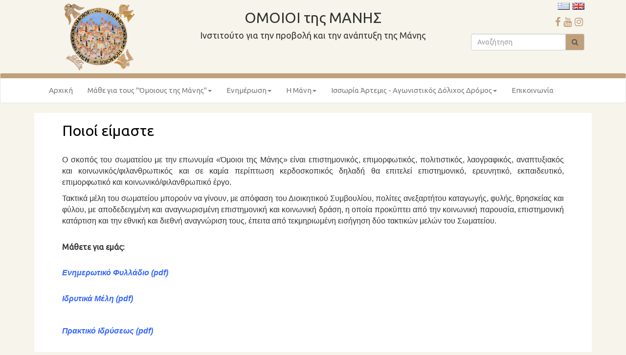

--- FILE ---
content_type: text/html; charset=UTF-8
request_url: http://www.homoioimanis.com/nsite/article/1-poioi-eimaste-.html
body_size: 9465
content:
<!DOCTYPE html>
<html lang="en">
			<head>
		<title>ΟΜΟΙΟΙ της ΜΑΝΗΣ</title>
		<meta charset="utf-8">
		<base href="https://www.homoioimanis.com/nsite/">
		<meta http-equiv="X-UA-Compatible" content="IE=edge">
		<meta name="viewport" content="width=device-width, initial-scale=1.0">
		<link rel="stylesheet" href="https://maxcdn.bootstrapcdn.com/bootstrap/3.3.7/css/bootstrap.min.css">
		<link rel="stylesheet" href="/flags/flags.min.css"
		<link href="css/jquery.smartmenus.bootstrap.css" rel="stylesheet">
		<!-- HTML5 shim and Respond.js IE8 support of HTML5 elements and media queries -->
		<!--[if lt IE 9]>
		  <script src="https://oss.maxcdn.com/html5shiv/3.7.2/html5shiv.min.js"></script>
		  <script src="https://oss.maxcdn.com/respond/1.4.2/respond.min.js"></script>
		<![endif]-->
		<link rel="stylesheet" href="https://maxcdn.bootstrapcdn.com/font-awesome/4.7.0/css/font-awesome.min.css">
		<link rel="stylesheet" href="https://fonts.googleapis.com/css?family=Lato:20">
		<link href="https://fonts.googleapis.com/css?family=Ubuntu" rel="stylesheet">
    	<link rel="stylesheet" href="https://cdnjs.cloudflare.com/ajax/libs/baguettebox.js/1.8.1/baguetteBox.min.css">
		<link rel="stylesheet" type="text/css" href="js/jquery.fancybox-1.3.4.css" media="screen" />
    	<!-- <link rel="stylesheet" href="css/gallery-grid.css"> -->
		<!-- <link rel="stylesheet" href="css/custom.css"> -->
		<link rel="stylesheet" href="css/override.css">
		<style>
		
		    ul.nav a:hover { 
		        background-color: #bfa07a !important; 
		    }
		
		    /* li {
                list-style: none;
                border-right: 1px solid #000;
            }*/
            
			.affix {
			  top: 0;
			  width: 100%;
			  position: fixed;
			  z-index:10;
			}
			.affix + .container-fluid {
			  padding-top: 70px;
			}

			.affix + .container {
			  padding-top: 70px;
			}

			html {
			  overflow-y: scroll;
			}
			.navbar-brand { font-weight: 700; font-size: 18px; }


			div.brd {
				border-style: solid !important;
				border-color: red !important;
			}
			div.brdg {
				border-style: solid !important;
				border-color: green !important;
			}
			div.brdb {
				border-style: solid !important;
				border-color: blue !important;
			}
			.text {
			  color:#666;
			  font-size:11px;
			  margin-bottom:10px;
			  padding:12px;
			  background:#fff;
			}
			.elias-width {
				width: 100px;
			}
			.elias-resize {
				max-width: 100%;
				max-height: 100%;
			}

			.center-me{
				margin: 0 auto;
			}
		</style>
	</head>	<body>

<div id="fb-root"></div>
<script>(function(d, s, id) {
  var js, fjs = d.getElementsByTagName(s)[0];
  if (d.getElementById(id)) return;
  js = d.createElement(s); js.id = id;
  js.src = "//connect.facebook.net/el_GR/sdk.js#xfbml=1&version=v2.9";
  fjs.parentNode.insertBefore(js, fjs);
}(document, 'script', 'facebook-jssdk'));</script>


		
<!-- Global Site Tag (gtag.js) - Google Analytics -->
<script async src="https://www.googletagmanager.com/gtag/js?id=UA-60596304-2"></script>
<script>
  window.dataLayer = window.dataLayer || [];
  function gtag(){dataLayer.push(arguments)};
  gtag('js', new Date());

  gtag('config', 'UA-60596304-2');
</script>

<script>
  (function(i,s,o,g,r,a,m){i['GoogleAnalyticsObject']=r;i[r]=i[r]||function(){
  (i[r].q=i[r].q||[]).push(arguments)},i[r].l=1*new Date();a=s.createElement(o),
  m=s.getElementsByTagName(o)[0];a.async=1;a.src=g;m.parentNode.insertBefore(a,m)
  })(window,document,'script','https://www.google-analytics.com/analytics.js','ga');

  ga('create', 'UA-60596304-2', 'auto');
  ga('send', 'pageview');

</script>


	<div class="container">
			<div class="row">
				<div class="col-xs-12 col-sm-3 ">
					<img src="images/omoioi-logo.png" class="img-responsive center-me" style="height:150px;"/>
				</div>
				<div class="col-xs-12 col-sm-6   text-center">
				    <p><h2>ΟΜΟΙΟΙ της ΜΑΝΗΣ</h2></p>
					<p><h5></h5></p>
					<p><h4>Ινστιτούτο για την προβολή και την ανάπτυξη της Μάνης</h4></p>
				</div>
				<div class="col-xs-12 col-sm-3">
					<script>
function change_language(language){
	if(language != '')
	{
		$.post('/nsite/ajax.php',{type:'change_language',language:language},function(){
			window.location = 'index.php';
		});
	}
}
</script>
<style>
.pointer{
	cursor:pointer;
	margin-left:5px;
}
</style>
<div class="languages col-xs-12">
	<p class="text-right">
	<span class="pointer" title="Ελληνικά" onclick="change_language('1');"><img src="images/blank1X1.png" class="flag flag-gr" alt="Ελληνικά" /></span><span class="pointer" title="English" onclick="change_language('3');"><img src="images/blank1X1.png" class="flag flag-gb" alt="English" /></span>	</p>
</div>					<div class="social-icons col-xs-12">
						<p class="text-right">
							<a href="https://www.facebook.com/equalsofmani/" target="_blank" title="Βρείτε μας στο Facebook"><i class="fa  fa-facebook"></i></a>&nbsp;
							<a href="https://www.youtube.com/channel/UCq9xd1l7aFoeYbiz0muQ09Q" target="_blank" title="Δείτε μας στο Youtube"><i class="fa  fa-youtube"></i></a>&nbsp;
							<a href="https://www.instagram.com/homoioimanis/" target="_blank" title="Βρείτε μας στο Instagram"><i class="fa  fa-instagram"></i></a>&nbsp;
						</p>
					</div>
					<div class="col-xs-12 form-group">
							<div class="input-group">
								<input id="search" type="text" class="form-control" name="search" placeholder="Αναζήτηση">
								<span class="search_btn input-group-addon" onclick="site_search();"><i class="fa fa-search" aria-hidden="true"></i></span>
							</div>
					</div>

				</div>
			</div>
	</div>

	<nav  class="navbar navbar-default" data-spy="affix" data-offset-top="150">
		<div class="container">
			<!-- and toggle get grouped for better mobile display -->
			<div id="navbar-logo" class="navbar-brand">	
				<img src="images/omoioi-logo.png" style="margin: -12px  !important; height:40px; " />
			</div>
			<div class="navbar-header">
				<button type="button" class="navbar-toggle" data-toggle="collapse" data-target="#myNavbar">
					<span class="sr-only">Toggle navigation</span>
					<span class="icon-bar"></span>
					<span class="icon-bar"></span>
					<span class="icon-bar"></span>
				</button>
				<a id="navbar-text" class="navbar-brand" href="#"><span style="color: #3366ff !important;">ΟΜΟΙΟΙ</span></a>
			</div>
			<div class="navbar-collapse collapse" id="myNavbar">
				<!-- Left nav -->
				<!--<nav class="rmm style">-->
<ul class="nav navbar-nav">
<li><a href="index.php"  title="Αρχική">Αρχική</a></li><li class="dropdown"><a class="dropdown-toggle" data-toggle="dropdown" href="category/3-mathe-gia-toys-omoioys-tis-manis-.html"  title="Μάθε για τους "Όμοιους της Μάνης"">Μάθε για τους "Όμοιους της Μάνης"<span class="caret"></span></a><ul class="dropdown-menu"><li><a href="article/20-i-apostoli-mas.html"  title="Η αποστολή μας">Η αποστολή μας</a></li><li><a href="article/1-poioi-eimaste-.html"  title="Ποιοί Είμαστε;">Ποιοί Είμαστε;</a></li><li><a href="article/36-oi-stoxoi-mas.html"  title="Οι στόχοι μας">Οι στόχοι μας</a></li><li><a href="article/35-to-dioikitiko-symboylio-.html"  title="Το Διοικητικό Συμβούλιο ">Το Διοικητικό Συμβούλιο </a></li><li><a href="article/46-gine-omoios.html"  title="Γίνε Όμοιος">Γίνε Όμοιος</a></li></li></ul><li class="dropdown"><a class="dropdown-toggle" data-toggle="dropdown" href="homepage/-enimerosi.html"  title="Ενημέρωση">Ενημέρωση<span class="caret"></span></a><ul class="dropdown-menu"><li><a href="category/1-ekdiloseis.html"  title="Εκδηλώσεις">Εκδηλώσεις</a><ul class="dropdown-menu"><li><a href="article/192-16-aygoystoy-2025-paroysiasi-poiitikoy-biblioy-petra-kai-logos-tis-tonias-kyriakoylakoy.html"  title="16 Αυγούστου 2025 | Παρουσίαση ποιητικού βιβλίου "Πέτρα και Λόγος" της Τόνιας Κυριακουλάκου">16 Αυγούστου 2025 | Παρουσίαση ποιητικού βιβλίου "Πέτρα και Λόγος" της Τόνιας Κυριακουλάκου</a></li><li><a href="article/191-2-31-Aygoystoy-2025-synantisi-eikastikon-sti-mani.html"  title="2-31 Aυγούστου 2025 | Συνάντηση Εικαστικών στη Μάνη">2-31 Aυγούστου 2025 | Συνάντηση Εικαστικών στη Μάνη</a></li><li><a href="article/189-9-aygoystoy-2025-moysiki-bradia-toy-feggarioy-tis-thalassas-kai-tis-agapis-.html"  title="9 Αυγούστου 2025 | Μουσική βραδιά Του φεγγαριού, της θάλασσας και της αγάπης....">9 Αυγούστου 2025 | Μουσική βραδιά Του φεγγαριού, της θάλασσας και της αγάπης....</a></li><li><a href="article/193-28-ioylioy---8-Aygoystoy-2025-kalokairino-sxoleio-texnis-sti-mani.html"  title="28 Ιουλίου - 8 Aυγούστου 2025 | Καλοκαιρινό Σχολείο Τέχνης στη Μάνη">28 Ιουλίου - 8 Aυγούστου 2025 | Καλοκαιρινό Σχολείο Τέχνης στη Μάνη</a></li><li><a href="article/180-3-31-aygoystoy-2024-synantisi-eikastikon-sti-mani.html"  title="3-31 Αυγούστου 2024 | Συνάντηση Εικαστικών στη Μάνη">3-31 Αυγούστου 2024 | Συνάντηση Εικαστικών στη Μάνη</a></li><li><a href="article/181-26-07--16-08-24-kalokairino-sxoleio-texnis.html"  title="26.07.-16.08.24 | Καλοκαιρινό Σχολείο Τέχνης">26.07.-16.08.24 | Καλοκαιρινό Σχολείο Τέχνης</a></li><li><a href="article/177-24-septembrioy-issoria-artemis-2023-eggrafes-.html"  title="24 Σεπτεμβρίου | ΙΣΣΩΡΙΑ ΑΡΤΕΜΙΣ 2023 | ΕΓΓΡΑΦΕΣ ">24 Σεπτεμβρίου | ΙΣΣΩΡΙΑ ΑΡΤΕΜΙΣ 2023 | ΕΓΓΡΑΦΕΣ </a></li><li><a href="article/174-5-aygoystoy-2023-moysiki-bradia-ston-koyno.html"  title="5 Αυγούστου 2023 | Μουσική Βραδιά στον Κούνο">5 Αυγούστου 2023 | Μουσική Βραδιά στον Κούνο</a></li><li><a href="article/173-6---31-aygoystoy-2023-synantisi-eikastikon-2023-sti-mani.html"  title="6 - 31 Αυγούστου 2023 | Συνάντηση Εικαστικών 2023 στη Μάνη">6 - 31 Αυγούστου 2023 | Συνάντηση Εικαστικών 2023 στη Μάνη</a></li><li><a href="article/175-7---11-aygoystoy-2023-kalokairino-sxoleio-texnis-sti-mani.html"  title="7 - 11 Αυγούστου 2023 | Καλοκαιρινό Σχολείο Τέχνης στη Μάνη">7 - 11 Αυγούστου 2023 | Καλοκαιρινό Σχολείο Τέχνης στη Μάνη</a></li><li><a href="article/176-12-aygoystoy-2023-proboli-ellada-oi-naygoi-tis-istorias.html"  title="12 Αυγούστου 2023 | Προβολή: Ελλάδα, οι ναυγοί της ιστορίας">12 Αυγούστου 2023 | Προβολή: Ελλάδα, οι ναυγοί της ιστορίας</a></li><li><a href="article/152-17-Martioy-2021-ekdilosi-eortasmoy-tis-200is-epeteioy-apo-tin-enarksi-tis-epanastasis-toy-1821-.html"  title="17 Mαρτίου 2021 Εκδήλωση εορτασμού της 200ης επετείου από την έναρξη της Επανάστασης του 1821 ">17 Mαρτίου 2021 Εκδήλωση εορτασμού της 200ης επετείου από την έναρξη της Επανάστασης του 1821 </a></li><li><a href="article/147-apologismos-draseon-2020.html"  title="Απολογισμός Δράσεων 2020">Απολογισμός Δράσεων 2020</a></li><li><a href="article/144-mathimata-texnis-sti-mani-gia-mikroys-megaloys.html"  title="ΜΑΘΗΜΑΤΑ ΤΕΧΝΗΣ ΣΤΗ ΜΑΝΗ ΓΙΑ ΜΙΚΡΟΥΣ & ΜΕΓΑΛΟΥΣ">ΜΑΘΗΜΑΤΑ ΤΕΧΝΗΣ ΣΤΗ ΜΑΝΗ ΓΙΑ ΜΙΚΡΟΥΣ & ΜΕΓΑΛΟΥΣ</a></li><li><a href="article/135-29-febroyarioy-2020---adelfopoiisi-.html"  title="29 Φεβρουαρίου 2020 - Αδελφοποίηση ">29 Φεβρουαρίου 2020 - Αδελφοποίηση </a></li><li><a href="article/123-5-oktobrioy-2019---H-istoria-tis-nellis-kamxi---sefixa---mia-istoria-synyparksis-alliloboitheias.html"  title="5 Οκτωβρίου 2019 - H Ιστορία της Νέλλης Καμχη - Σεφιχά - Μια ιστορία συνύπαρξης & Αλληλοβοήθειας">5 Οκτωβρίου 2019 - H Ιστορία της Νέλλης Καμχη - Σεφιχά - Μια ιστορία συνύπαρξης & Αλληλοβοήθειας</a></li><li><a href="article/117-3---20-aygoystoy-2019-synantisi-eikastikon-kotronas---mani.html"  title="3 - 20 Αυγούστου 2019 Συνάντηση Εικαστικών Κότρωνας - Μάνη">3 - 20 Αυγούστου 2019 Συνάντηση Εικαστικών Κότρωνας - Μάνη</a></li><li><a href="article/113-30-aprilioy-2019---anakiryksi-toy-k-Fritz-Bl-uel-se-epitimo-melos-ton-omoion-tis-manis-.html"  title="30 Απριλίου 2019 - Ανακήρυξη του κ. Fritz Bläuel σε επίτιμο μέλος των «Ομοίων της Μάνης»">30 Απριλίου 2019 - Ανακήρυξη του κ. Fritz Bläuel σε επίτιμο μέλος των «Ομοίων της Μάνης»</a></li><li><a href="article/109-2-martioy-2019---timitiki-ekdilosi-sti-mnimi-toy-akadimaikoy-aggeloy-deliborria-epitimoy-meloys-ton-omoion-tis-manis.html"  title="2 Μαρτίου 2019 - Τιμητική Εκδήλωση στη μνήμη του Ακαδημαϊκού Άγγελου Δεληβορριά, επίτιμου μέλους των Ομοίων της Μάνης">2 Μαρτίου 2019 - Τιμητική Εκδήλωση στη μνήμη του Ακαδημαϊκού Άγγελου Δεληβορριά, επίτιμου μέλους των Ομοίων της Μάνης</a></li><li><a href="article/108-6-febroyarioy-2019---anakiryksi-toy-megaloy-ellina-maestroy-k-stayroy-ksarxakoy-se-epitimo-melos-toy-institoytoy-omoioi-tis-manis-.html"  title="6 Φεβρουαρίου 2019 - Ανακήρυξη του Μεγάλου Έλληνα Μαέστρου κ. Σταύρου Ξαρχάκου σε Επίτιμο Μέλος του Ινστιτούτου «ΟΜΟΙΟΙ της ΜΑΝΗΣ»">6 Φεβρουαρίου 2019 - Ανακήρυξη του Μεγάλου Έλληνα Μαέστρου κ. Σταύρου Ξαρχάκου σε Επίτιμο Μέλος του Ινστιτούτου «ΟΜΟΙΟΙ της ΜΑΝΗΣ»</a></li><li><a href="article/106-14-dekembrioy-2018---anadeiksi-akadimaikoy-xaralampoy-moytsopoyloy-se-epitimo-melos---omilia-dimitrioy-galari-.html"  title="14 Δεκεμβρίου 2018 - Ανάδειξη Ακαδημαϊκού Χαράλαμπου Μουτσόπουλου σε επίτιμο μέλος - Ομιλία Δημητρίου Γαλάρη ">14 Δεκεμβρίου 2018 - Ανάδειξη Ακαδημαϊκού Χαράλαμπου Μουτσόπουλου σε επίτιμο μέλος - Ομιλία Δημητρίου Γαλάρη </a></li><li><a href="article/118-25-aygoystoy-2019---193i-epeteios-maxis-toy-polyaraboy-.html"  title="25 Αυγούστου 2019 - 193η Επέτειος Μάχης του Πολυάραβου ">25 Αυγούστου 2019 - 193η Επέτειος Μάχης του Πολυάραβου </a></li><li><a href="article/148-20-febroyarioy-2021---diadiktyaki-ekdilosi.html"  title="20 Φεβρουαρίου 2021 - Διαδικτυακή Εκδήλωση">20 Φεβρουαρίου 2021 - Διαδικτυακή Εκδήλωση</a></li><li><a href="article/194--19-Aygoystoy-2025-proboli-ntokimanter-laloyda-toy-g-kassi-afieromeno-ston-mixali-kassi.html"  title="	19 Aυγούστου 2025 Προβολή ντοκιμαντέρ "Λαλούδα" του Γ. Κάσση αφιερωμένο στον Μιχάλη Κάσση">	19 Aυγούστου 2025 Προβολή ντοκιμαντέρ "Λαλούδα" του Γ. Κάσση αφιερωμένο στον Μιχάλη Κάσση</a></li></li></ul><li><a href="category/5-deltia-typoy.html"  title="Δελτία Τύπου">Δελτία Τύπου</a><ul class="dropdown-menu"><li><a href="article/111-2-xronia-.html"  title="2 χρόνια ">2 χρόνια </a></li><li><a href="article/186-27-ioylioy-2023-kalokairines-draseis-ton-omoion-tis-manis-2023-.html"  title="27 Ιουλίου 2023 | ΚΑΛΟΚΑΙΡΙΝΕΣ ΔΡΑΣΕΙΣ ΤΩΝ ΟΜΟΙΩΝ ΤΗΣ ΜΑΝΗΣ 2023   ">27 Ιουλίου 2023 | ΚΑΛΟΚΑΙΡΙΝΕΣ ΔΡΑΣΕΙΣ ΤΩΝ ΟΜΟΙΩΝ ΤΗΣ ΜΑΝΗΣ 2023   </a></li></li></ul></li></ul><li class="dropdown"><a class="dropdown-toggle" data-toggle="dropdown" href="article/3-i-mani.html"  title="Η Μάνη">Η Μάνη<span class="caret"></span></a><ul class="dropdown-menu"><li><a href="article/38-to-geofysiko-periballon.html"  title="Το γεωφυσικό περιβάλλον">Το γεωφυσικό περιβάλλον</a></li><li><a href="article/37-ta-mnimeia.html"  title="Τα μνημεία">Τα μνημεία</a></li><li><a href="article/154-oi-erides-ton-maniatikon-oikogeneion-kai-to-symfono-ton-kitrion.html"  title="Οι έριδες των Μανιάτικων Οικογενειών και το Σύμφωνο των Κιτριών">Οι έριδες των Μανιάτικων Οικογενειών και το Σύμφωνο των Κιτριών</a></li><li><a href="article/31-mia-periplanisi-sto-gignesthai-tis-manis.html"  title="Μια περιπλάνηση στο γίγνεσθαι της Μάνης">Μια περιπλάνηση στο γίγνεσθαι της Μάνης</a></li><li><a href="article/146-petros-georgarioy-toy-kalemioy-i-moysiki-antara-tis-psyxis-moy-.html"  title="Πέτρος Γεωργαρίου: Του καλεμιού η μουσική, αντάρα της ψυχής μου!">Πέτρος Γεωργαρίου: Του καλεμιού η μουσική, αντάρα της ψυχής μου!</a></li><li><a href="article/39-xrisimoi-syndesmoi.html"  title="Χρήσιμοι Σύνδεσμοι">Χρήσιμοι Σύνδεσμοι</a></li></li></ul><li class="dropdown"><a class="dropdown-toggle" data-toggle="dropdown" href="javascript:void(0);"  title="Ισσωρία Άρτεμις - Αγωνιστικός Δόλιχος Δρόμος">Ισσωρία Άρτεμις - Αγωνιστικός Δόλιχος Δρόμος<span class="caret"></span></a><ul class="dropdown-menu"><li><a href="article/86-diorganosi.html"  title="Διοργάνωση">Διοργάνωση</a></li><li><a href="article/84-i-diadromi-mas.html"  title="Η διαδρομή μας">Η διαδρομή μας</a></li><li><a href="javascript:void(0);"  title="Ισσωρία Άρτεμις 2025 - Σάββατο 20 Σεπτεμβρίου 2025">Ισσωρία Άρτεμις 2025 - Σάββατο 20 Σεπτεμβρίου 2025</a><ul class="dropdown-menu"><li><a href="article/197-iSSORIA-ARTEMIS-RUN-2025-20-septembrioy-2025-apotelesmata.html"  title="ΙSSORIA ARTEMIS RUN 2025 | 20 Σεπτεμβρίου 2025 | ΑΠΟΤΕΛΕΣΜΑΤΑ">ΙSSORIA ARTEMIS RUN 2025 | 20 Σεπτεμβρίου 2025 | ΑΠΟΤΕΛΕΣΜΑΤΑ</a></li></li></ul><li><a href="article/184-issoria-artemis-2024---kyriaki-22-septembrioy-2024.html"  title="Ισσωρία Άρτεμις 2024 - Κυριακή 22 Σεπτεμβρίου 2024">Ισσωρία Άρτεμις 2024 - Κυριακή 22 Σεπτεμβρίου 2024</a></li><li><a href="article/177-Issoria-artemis-2023---kyriaki-24-septembrioy-2023.html"  title="Iσσωρία Άρτεμις 2023 - Κυριακή 24 Σεπτεμβρίου 2023">Iσσωρία Άρτεμις 2023 - Κυριακή 24 Σεπτεμβρίου 2023</a></li><li><a href="article/170-issoria-artemis-2022---kyriaki-25-septembrioy-2022.html"  title="Ισσωρία Άρτεμις 2022 - Κυριακή 25 Σεπτεμβρίου 2022">Ισσωρία Άρτεμις 2022 - Κυριακή 25 Σεπτεμβρίου 2022</a><ul class="dropdown-menu"><li><a href="article/170-Issoria-artemis-2022---apotelesmata.html"  title="IΣΣΩΡΙΑ ΑΡΤΕΜΙΣ 2022 - ΑΠΟΤΕΛΕΣΜΑΤΑ">IΣΣΩΡΙΑ ΑΡΤΕΜΙΣ 2022 - ΑΠΟΤΕΛΕΣΜΑΤΑ</a></li></li></ul><li><a href="article/163-issoria-artemis-2021---Kyriaki-3-oktobrioy-2021-.html"  title="Ισσωρία Άρτεμις 2021   -  Kυριακή 3 Οκτωβρίου 2021 ">Ισσωρία Άρτεμις 2021   -  Kυριακή 3 Οκτωβρίου 2021 </a><ul class="dropdown-menu"><li><a href="article/159-1-3-oktobrioy-2021---enonoyme-dynameis-me-to-orama-elpidas-.html"  title="1-3 Οκτωβρίου 2021 - ΕΝΩΝΟΥΜΕ ΔΥΝΑΜΕΙΣ ΜΕ ΤΟ ΟΡΑΜΑ ΕΛΠΙΔΑΣ ">1-3 Οκτωβρίου 2021 - ΕΝΩΝΟΥΜΕ ΔΥΝΑΜΕΙΣ ΜΕ ΤΟ ΟΡΑΜΑ ΕΛΠΙΔΑΣ </a></li></li></ul><li><a href="article/124-issoria-artemis-2019---kyriaki-6-oktobrioy-2019.html"  title="Ισσωρία Άρτεμις 2019 - Κυριακή 6 Οκτωβρίου 2019">Ισσωρία Άρτεμις 2019 - Κυριακή 6 Οκτωβρίου 2019</a><ul class="dropdown-menu"><li><a href="article/122-apotelesmata-issoria-artemis-2019.html"  title="ΑΠΟΤΕΛΕΣΜΑΤΑ ΙΣΣΩΡΙΑ ΑΡΤΕΜΙΣ 2019">ΑΠΟΤΕΛΕΣΜΑΤΑ ΙΣΣΩΡΙΑ ΑΡΤΕΜΙΣ 2019</a></li><li><a href="article/114-issoria-artemis-2019---prokiryksi-agona-dromoy---6-oktobrioy-2019.html"  title="ΙΣΣΩΡΙΑ ΑΡΤΕΜΙΣ 2019 - Προκήρυξη Αγώνα Δρόμου - 6 Οκτωβρίου 2019">ΙΣΣΩΡΙΑ ΑΡΤΕΜΙΣ 2019 - Προκήρυξη Αγώνα Δρόμου - 6 Οκτωβρίου 2019</a></li></li></ul><li><a href="article/105-issoria-artemis-2018---kyriaki-23-septembrioy-2018.html"  title="Ισσωρία Άρτεμις 2018 - Κυριακή 23 Σεπτεμβρίου 2018">Ισσωρία Άρτεμις 2018 - Κυριακή 23 Σεπτεμβρίου 2018</a></li><li><a href="article/85-istorika-stoixeia-.html"  title="Ιστορικά Στοιχεία ">Ιστορικά Στοιχεία </a></li><li><a href="article/87-eykairia-gia-apodrasi.html"  title="Ευκαιρία για απόδραση">Ευκαιρία για απόδραση</a></li><li><a href="article/120-Oi-xorigoi-mas.html"  title="Oι χορηγοί μας">Oι χορηγοί μας</a></li></li></ul><li><a href="article/4-epikoinonia.html"  title="Επικοινωνία">Επικοινωνία</a></li></ul>
</ul>
<!--</nav>-->				<ul id="navbar-social" class=" pull-right nav navbar-nav">
					<li><a href="https://www.facebook.com/equalsofmani/" target="_blank" title="Βρείτε μας στο Facebook"><i class="fa  fa-facebook"></i></a></li>
					<li><a href="https://www.youtube.com/channel/UCq9xd1l7aFoeYbiz0muQ09Q" target="_blank" title="Δείτε μας στο Youtube"><i class="fa  fa-youtube"></i></a></li>
					<li><a href="https://www.instagram.com/homoioimanis/" target="_blank" title="Βρείτε μας στο Instagram"><i class="fa  fa-instagram"></i></a></li>
				</ul>
			</div><!--/.nav-collapse -->
		</div><!--/.container -->
	</nav>			<!-- Page Content -->
		<main class="container">
		    <article><h2><a href="article/1-poioi-eimaste.html" title="Ποιοί είμαστε">Ποιοί είμαστε</a></h2><section><p style="text-align:justify"><br />
<span style="font-size:16px"><span style="font-family:trebuchet ms,helvetica,sans-serif">Ο σκοπός του σωματείου με την επωνυμία &laquo;Όμοιοι της Μάνης&raquo; είναι επιστημονικός, επιμορφωτικός, πολιτιστικός, λαογραφικός, αναπτυξιακός και κοινωνικός/φιλανθρωπικός&nbsp;</span></span><span style="font-family:trebuchet ms,helvetica,sans-serif; font-size:16px">και σε καμία περίπτωση κερδοσκοπικός</span><span style="font-size:16px"><span style="font-family:trebuchet ms,helvetica,sans-serif"> δηλαδή θα επιτελεί επιστημονικό, ερευνητικό, εκπαιδευτικό, επιμορφωτικό και κοινωνικό/φιλανθρωπικό έργο.</span></span></p>

<p></p>

<p style="text-align:justify"><span style="font-size:16px"><span style="font-family:trebuchet ms,helvetica,sans-serif">Τακτικά μέλη του σωματείου μπορούν να γίνουν, με απόφαση του Διοικητικού Συμβουλίου, πολίτες ανεξαρτήτου καταγωγής, φυλής, θρησκείας και φύλου, με αποδεδειγμένη και αναγνωρισμένη επιστημονική και κοινωνική δράση, η οποία προκύπτει από την κοινωνική παρουσία, επιστημονική κατάρτιση και την εθνική και διεθνή αναγνώριση τους, έπειτα από τεκμηριωμένη εισήγηση δύο τακτικών μελών του Σωματείου.</span></span><br />
&nbsp;</p>

<p></p>

<p></p>

<p></p>

<p><strong><span style="font-size:16px">Μάθετε για εμάς:</span></strong></p>

<h2 style="font-style:italic"><span style="font-size:16px"><span style="font-family:trebuchet ms,helvetica,sans-serif"><strong><a href="article_files/pdf/PAMPHLET-HOMOIOI-OF-MANI.pdf" target="_blank"><span style="color:#3366ff">Ενημερωτικό Φυλλάδιο (pdf)</span></a></strong></span></span></h2>

<h2 style="font-style:italic"><span style="font-size:16px"><span style="font-family:trebuchet ms,helvetica,sans-serif"><strong><a href="article_files/pdf/founders-omoioi-personal-data.pdf" style="font-family: " target="_blank"><span style="color:#3366ff">Ιδρυτικά Μέλη (pdf)</span></a></strong><br />
<br />
<strong><a href="article_files/pdf/praktiko-idruseos-omoioi.pdf" style="font-family: " target="_blank"><span style="color:#3366ff">Πρακτικό Ιδρύσεως (pdf)</span></a></strong><br />
<br />
<strong><a href="article_files/pdf/katastatiko-omoioi.pdf" style="font-family: " target="_blank"><span style="color:#3366ff">Καταστατικό (pdf)</span></a></strong></span></span><br />
<br />
&nbsp;</h2>
</section></article><div class="addthis_inline_share_toolbox"></div>		</main>
		<div class="page-separator"></div>
		<footer class="container">
		<!-- 3 boxes for content -->
			<div class="row">

				
				<div id="btmbx1" class="col-md-3 col-sm-12">
					<span><h4><a href="article/15-Newsletter.html" title="Newsletter">Newsletter</a></h4><p><!-- greek newsletter code -->
<p>
<div id="newsletter">
	<p><strong>Εγγραφή στο newsletter:</strong></p>
	<input type="text" id="newsletter-email" name="newsletter-email" value="" placeholder="δώστε το e-mail σας" /><span class="sbt_btn" onclick="nslt_subscribe();">
Εγγραφή</span>
	<p>Εγγραφείτε στο newsletter, για να λαμβάνετε πρώτοι τα τελευταία νέα μας και να ενημερώνεστε σχετικά με τις ανερχόμενες προγραμματισμένες εκδηλώσεις.</p>
</div>
</p>
</p></span>				</div>
				<div id="btmbx2" class="col-md-3 col-sm-12">
					<span><p><!--
<p>
<div class="fb-follow" data-href="https://www.facebook.com/equalsofmani/" data-width="250" data-height="250" data-layout="standard" data-size="small" data-show-faces="true"></div>
</p>
-->
<p>

<div class="fb-page" data-href="https://www.facebook.com/equalsofmani" data-tabs="timeline" data-small-header="true" data-adapt-container-width="true" data-hide-cover="false" data-show-facepile="true"><blockquote cite="https://www.facebook.com/equalsofmani" class="fb-xfbml-parse-ignore"><a href="https://www.facebook.com/equalsofmani">Όμοιοι της Μάνης - Homoioi of Mani</a></blockquote></div>

</p>
</p></span>				</div>
				<div id="btmbx3" class="col-md-3 col-sm-12">
					<span><h4><a href="category/4-nea---anakoinoseis.html">Νέα - Ανακοινώσεις</a></h4><h5><a href="article/197-ISSORIA-ARTEMIS-RUN-2025--.html" title="ISSORIA ARTEMIS RUN 2025 - AΠΟΤΕΛΕΣΜΑΤΑ ">ISSORIA ARTEMIS RUN 2025 - AΠΟΤΕΛΕΣΜΑΤΑ </a></h5><h5><a href="article/195-20-septembrioy-2025-agonistikos.html" title="20 Σεπτεμβρίου 2025 | Αγωνιστικός Δόλιχος Δρόμος Ισσωρία Άρτεμις">20 Σεπτεμβρίου 2025 | Αγωνιστικός Δόλιχος Δρόμος Ισσωρία Άρτεμις</a></h5><h5><a href="article/193-28-ioylioy---8-Aygoystoy-2025.html" title="28 Ιουλίου - 8 Aυγούστου 2025 | Καλοκαιρινό Σχολείο Τέχνης στη Μάνη">28 Ιουλίου - 8 Aυγούστου 2025 | Καλοκαιρινό Σχολείο Τέχνης στη Μάνη</a></h5><h5><a href="article/190-kalokairi-2025-kyklos-draseon.html" title="ΚΑΛΟΚΑΙΡΙ 2025 | ΚΥΚΛΟΣ ΔΡΑΣΕΩΝ ΓΡΑΜΜΑΤΩΝ & ΤΕΧΝΩΝ ">ΚΑΛΟΚΑΙΡΙ 2025 | ΚΥΚΛΟΣ ΔΡΑΣΕΩΝ ΓΡΑΜΜΑΤΩΝ & ΤΕΧΝΩΝ </a></h5></span>				</div>
				<div id="btmbx4" class="col-md-3 col-sm-12">
					<span><h4><a href="article/21-epikoinonia.html" title="Επικοινωνία">Επικοινωνία</a></h4><p><p><iframe align="middle" frameborder="0" scrolling="no" src="https://www.google.com/maps/embed?pb=!1m18!1m12!1m3!1d409906.126775483!2d22.15726407925707!3d36.616959100553494!2m3!1f0!2f0!3f0!3m2!1i1024!2i768!4f13.1!3m3!1m2!1s0x1361e5f4b2354459%3A0x8f7244cd71e180a7!2zzpzOrM69zrc!5e0!3m2!1sel!2sgr!4v1494345260139"></iframe><br />
Μικράς Ασίας 75<br />
Κτίριο 16<br />
Γουδί 115 27 Αθήνα<br />
+30 210 7462597<br />
<a href="mailto:join@homoioimanis.com">join[at]homoioimanis.com</a><br />
<br />
<a href="http://www.homoioimanis.com/nsite/article/28-.html" target="_parent"><strong>ΟΡΟΙ ΧΡΗΣΗΣ</strong></a></p>
</p></span>				</div>
			</div>

            <div class="row">
				<div class="col-xs-12 hidden-sm hidden-xs"><br /></div>

                <div class="col-xs-6 hidden-sm hidden-xs">
					<p><h5>Copyright &reg; 2017 homoioimanis.com. All rights reserved</h5></p>
                </div>
				<div class="col-xs-6 hidden-sm hidden-xs text-right">
					<p><h5>Created by <a href="https://egiannopo.com" target="_blank">EG<a/></h5></p>
                </div>

	        </div>
		</footer>
		
		
		<!-- Placed at the end of the document so the pages load faster -->
		<script type="text/javascript" src="https://code.jquery.com/jquery-latest.min.js"></script>
		<script type="text/javascript" src="js/jquery.mousewheel-3.0.6.pack.js"></script>
		<link rel="stylesheet" href="js/jquery.fancybox.css?v=2.1.7" type="text/css" media="screen" />
		<script type="text/javascript" src="js/jquery.fancybox.pack.js?v=2.1.7"></script>
		<!--<script src="https://ajax.googleapis.com/ajax/libs/jquery/3.2.0/jquery.min.js"></script>-->
		<script src="https://maxcdn.bootstrapcdn.com/bootstrap/3.3.7/js/bootstrap.min.js"></script>
		<!-- <script type="text/javascript" src="js/jquery.smartmenus.js"></script> -->
		<!--<script type="text/javascript" src="js/jquery.smartmenus.bootstrap.js"></script>-->
		<script type="text/javascript" src="js/responsivemultimenu.js"></script>
		<link rel="stylesheet" href="css/responsivemultimenu.css" type="text/css"/>
		<script type="text/javascript">

		$(document).ready(function(){
			$("#omoioiCarousel").carousel({interval : 5000});
			$("#navbar-logo").hide();
			$("#navbar-text").hide();
			$("#navbar-social").hide();
			$("a.lightbox").fancybox();
			
			$("#search").keyup(function(event){
				if(event.keyCode == 13)
				{
					site_search();
				}
			});
			
		});

		$(window).scroll(function(){
			var height = $(this).scrollTop();
		    if (height > 130){
				$("#navbar-logo").show('slow');   
				$("#navbar-text").show('slow'); 
				$("#navbar-social").show('slow'); 
			}
			else{
				$("#navbar-logo").hide('slow');   
				$("#navbar-text").hide('slow'); 
				$("#navbar-social").hide('slow'); 
			}
		});
		
		function nslt_subscribe(){
			var newsletteremail = $("#newsletter-email").val();
			
			if(newsletteremail.length >= 6 && IsEmail(newsletteremail))
			{
				$.post('ajax.php',{newsletteremail:newsletteremail,type:'newsletter'},
				function(data){
					$("#newsletter-email").val(data).attr('disabled', true);
				});
			}
		}
		
		function IsEmail(mail) {
			var regex = /^([a-zA-Z0-9_\.\-\+])+\@(([a-zA-Z0-9\-])+\.)+([a-zA-Z0-9]{2,4})+$/;
			return regex.test(mail);
		}

		function site_search(){
			var srch = $('#search').val();
			if(srch.length >= 3)
			{
				window.location = 'search/'+srch+'.html';
			}
		}

		</script>

<!-- Go to www.addthis.com/dashboard to customize your tools -->
<script type="text/javascript" src="//s7.addthis.com/js/300/addthis_widget.js#pubid=ra-5c180a1dbf2c69ee"></script>

	</body>
</html>                                		

--- FILE ---
content_type: text/css
request_url: https://www.homoioimanis.com/flags/flags.min.css
body_size: 11396
content:
/*!
 * Generated with CSS Flag Sprite generator (https://www.flag-sprites.com/)
 */.flag{display:inline-block;width:25px;height:15px;background:url('flags.png') no-repeat}.flag.flag-sr{background-position:-300px -180px}.flag.flag-tl{background-position:-200px -195px}.flag.flag-bd{background-position:-50px -15px}.flag.flag-kn{background-position:-125px -105px}.flag.flag-ru{background-position:-300px -165px}.flag.flag-pe{background-position:-275px -150px}.flag.flag-sa{background-position:-350px -165px}.flag.flag-lu{background-position:-75px -120px}.flag.flag-sk{background-position:-175px -180px}.flag.flag-vn{background-position:-300px -210px}.flag.flag-fo{background-position:-150px -60px}.flag.flag-pl{background-position:0 -165px}.flag.flag-mf{background-position:-250px -120px}.flag.flag-tr{background-position:-300px -195px}.flag.flag-bg{background-position:-125px -15px}.flag.flag-ge{background-position:-275px -60px}.flag.flag-kh{background-position:-50px -105px}.flag.flag-ml{background-position:-350px -120px}.flag.flag-bb{background-position:-25px -15px}.flag.flag-uy{background-position:-125px -210px}.flag.flag-at{background-position:-275px 0}.flag.flag-ee{background-position:-275px -45px}.flag.flag-ck{background-position:-250px -30px}.flag.flag-gb{background-position:-225px -60px}.flag.flag-az{background-position:-375px 0}.flag.flag-se{background-position:-50px -180px}.flag.flag-lt{background-position:-50px -120px}.flag.flag-pg{background-position:-325px -150px}.flag.flag-np{background-position:-125px -150px}.flag.flag-iq{background-position:-175px -90px}.flag.flag-eh{background-position:-325px -45px}.flag.flag-by{background-position:-50px -30px}.flag.flag-gi{background-position:0 -75px}.flag.flag-gp{background-position:-100px -75px}.flag.flag-cv{background-position:-25px -45px}.flag.flag-dz{background-position:-225px -45px}.flag.flag-ec{background-position:-250px -45px}.flag.flag-gf{background-position:-300px -60px}.flag.flag-ws{background-position:-375px -210px}.flag.flag-ug{background-position:-50px -210px}.flag.flag-tz{background-position:0 -210px}.flag.flag-zm{background-position:-75px -225px}.flag.flag-gn{background-position:-75px -75px}.flag.flag-ve{background-position:-225px -210px}.flag.flag-al{background-position:-125px 0}.flag.flag-dj{background-position:-125px -45px}.flag.flag-hm{background-position:-325px -75px}.flag.flag-ng{background-position:-25px -150px}.flag.flag-hu{background-position:-25px -90px}.flag.flag-kw{background-position:-200px -105px}.flag.flag-co{background-position:-350px -30px}.flag.flag-gt{background-position:-200px -75px}.flag.flag-my{background-position:-275px -135px}.flag.flag-cr{background-position:-375px -30px}.flag.flag-mk{background-position:-325px -120px}.flag.flag-nu{background-position:-175px -150px}.flag.flag-vu{background-position:-325px -210px}.flag.flag-ae{background-position:-25px 0}.flag.flag-es{background-position:-375px -45px}.flag.flag-cu{background-position:0 -45px}.flag.flag-vi{background-position:-275px -210px}.flag.flag-me{background-position:-225px -120px}.flag.flag-ms{background-position:-125px -135px}.flag.flag-pf{background-position:-300px -150px}.flag.flag-li{background-position:-350px -105px}.flag.flag-st{background-position:-325px -180px}.flag.flag-om{background-position:-225px -150px}.flag.flag-mr{background-position:-100px -135px}.flag.flag-do{background-position:-200px -45px}.flag.flag-sg{background-position:-75px -180px}.flag.flag-dk{background-position:-150px -45px}.flag.flag-eg{background-position:-300px -45px}.flag.flag-ht{background-position:0 -90px}.flag.flag-yt{background-position:-25px -225px}.flag.flag-et{background-position:0 -60px}.flag.flag-lr{background-position:0 -120px}.flag.flag-um{background-position:-75px -210px}.flag.flag-mc{background-position:-175px -120px}.flag.flag-sy{background-position:-375px -180px}.flag.flag-wf{background-position:-350px -210px}.flag.flag-ps{background-position:-100px -165px}.flag.flag-td{background-position:-50px -195px}.flag.flag-lb{background-position:-300px -105px}.flag.flag-za{background-position:-50px -225px}.flag.flag-it{background-position:-250px -90px}.flag.flag-sl{background-position:-200px -180px}.flag.flag-km{background-position:-100px -105px}.flag.flag-bt{background-position:-375px -15px}.flag.flag-eu{background-position:-25px -60px}.flag.flag-cn{background-position:-325px -30px}.flag.flag-bm{background-position:-250px -15px}.flag.flag-au{background-position:-300px 0}.flag.flag-la{background-position:-275px -105px}.flag.flag-no{background-position:-100px -150px}.flag.flag-il{background-position:-100px -90px}.flag.flag-ly{background-position:-125px -120px}.flag.flag-tv{background-position:-350px -195px}.flag.flag-ag{background-position:-75px 0}.flag.flag-ie{background-position:-75px -90px}.flag.flag-pw{background-position:-150px -165px}.flag.flag-pn{background-position:-50px -165px}.flag.flag-pr{background-position:-75px -165px}.flag.flag-mh{background-position:-300px -120px}.flag.flag-af{background-position:-50px 0}.flag.flag-bj{background-position:-200px -15px}.flag.flag-sm{background-position:-225px -180px}.flag.flag-gl{background-position:-25px -75px}.flag.flag-je{background-position:-300px -90px}.flag.flag-tw{background-position:-375px -195px}.flag.flag-tg{background-position:-100px -195px}.flag.flag-an{background-position:-175px 0}.flag.flag-tm{background-position:-225px -195px}.flag.flag-uz{background-position:-150px -210px}.flag.flag-jp{background-position:-375px -90px}.flag.flag-vg{background-position:-250px -210px}.flag.flag-bv{background-position:0 -30px}.flag.flag-as{background-position:-250px 0}.flag.flag-gq{background-position:-125px -75px}.flag.flag-mp{background-position:-50px -135px}.flag.flag-ax{background-position:-350px 0}.flag.flag-sn{background-position:-250px -180px}.flag.flag-bw{background-position:-25px -30px}.flag.flag-fk{background-position:-100px -60px}.flag.flag-vc{background-position:-200px -210px}.flag.flag-kr{background-position:-175px -105px}.flag.flag-ar{background-position:-225px 0}.flag.flag-hn{background-position:-350px -75px}.flag.flag-be{background-position:-75px -15px}.flag.flag-mz{background-position:-300px -135px}.flag.flag-tt{background-position:-325px -195px}.flag.flag-gs{background-position:-175px -75px}.flag.flag-sj{background-position:-150px -180px}.flag.flag-de{background-position:-100px -45px}.flag.flag-md{background-position:-200px -120px}.flag.flag-pm{background-position:-25px -165px}.flag.flag-gd{background-position:-250px -60px}.flag.flag-hr{background-position:-375px -75px}.flag.flag-in{background-position:-125px -90px}.flag.flag-tc{background-position:-25px -195px}.flag.flag-jm{background-position:-325px -90px}.flag.flag-mu{background-position:-175px -135px}.flag.flag-mw{background-position:-225px -135px}.flag.flag-ke{background-position:0 -105px}.flag.flag-jo{background-position:-350px -90px}.flag.flag-ua{background-position:-25px -210px}.flag.flag-mv{background-position:-200px -135px}.flag.flag-gm{background-position:-50px -75px}.flag.flag-ne{background-position:-375px -135px}.flag.flag-mm{background-position:-375px -120px}.flag.flag-cf{background-position:-150px -30px}.flag.flag-gr{background-position:-150px -75px}.flag.flag-lv{background-position:-100px -120px}.flag.flag-mx{background-position:-250px -135px}.flag.flag-kg{background-position:-25px -105px}.flag.flag-rs{background-position:-275px -165px}.flag.flag-nl{background-position:-75px -150px}.flag.flag-py{background-position:-175px -165px}.flag.flag-kz{background-position:-250px -105px}.flag.flag-cm{background-position:-300px -30px}.flag.flag-ch{background-position:-200px -30px}.flag.flag-va{background-position:-175px -210px}.flag.flag-so{background-position:-275px -180px}.flag.flag-fm{background-position:-125px -60px}.flag.flag-ga{background-position:-200px -60px}.flag.flag-hk{background-position:-300px -75px}.flag.flag-io{background-position:-150px -90px}.flag.flag-cg{background-position:-175px -30px}.flag.flag-bz{background-position:-75px -30px}.flag.flag-mg{background-position:-275px -120px}.flag.flag-cl{background-position:-275px -30px}.flag.flag-gg{background-position:-350px -60px}.flag.flag-ph{background-position:-350px -150px}.flag.flag-ni{background-position:-50px -150px}.flag.flag-fr{background-position:-175px -60px}.flag.flag-tn{background-position:-250px -195px}.flag.flag-cd{background-position:-125px -30px}.flag.flag-tj{background-position:-150px -195px}.flag.flag-ba{background-position:0 -15px}.flag.flag-fj{background-position:-75px -60px}.flag.flag-bo{background-position:-300px -15px}.flag.flag-ye{background-position:0 -225px}.flag.flag-kp{background-position:-150px -105px}.flag.flag-is{background-position:-225px -90px}.flag.flag-cz{background-position:-75px -45px}.flag.flag-us{background-position:-100px -210px}.flag.flag-id{background-position:-50px -90px}.flag.flag-rw{background-position:-325px -165px}.flag.flag-dm{background-position:-175px -45px}.flag.flag-tk{background-position:-175px -195px}.flag.flag-ai{background-position:-100px 0}.flag.flag-pk{background-position:-375px -150px}.flag.flag-cy{background-position:-50px -45px}.flag.flag-ky{background-position:-225px -105px}.flag.flag-nc{background-position:-350px -135px}.flag.flag-nr{background-position:-150px -150px}.flag.flag-lc{background-position:-325px -105px}.flag.flag-fi{background-position:-50px -60px}.flag.flag-bs{background-position:-350px -15px}.flag.flag-ao{background-position:-200px 0}.flag.flag-nf{background-position:0 -150px}.flag.flag-bn{background-position:-275px -15px}.flag.flag-ma{background-position:-150px -120px}.flag.flag-ad{background-position:0 0}.flag.flag-sz{background-position:0 -195px}.flag.flag-aw{background-position:-325px 0}.flag.flag-mo{background-position:-25px -135px}.flag.flag-er{background-position:-350px -45px}.flag.flag-tf{background-position:-75px -195px}.flag.flag-bl{background-position:-225px -15px}.flag.flag-sd{background-position:-25px -180px}.flag.flag-lk{background-position:-375px -105px}.flag.flag-re{background-position:-225px -165px}.flag.flag-pa{background-position:-250px -150px}.flag.flag-to{background-position:-275px -195px}.flag.flag-ir{background-position:-200px -90px}.flag.flag-pt{background-position:-125px -165px}.flag.flag-bh{background-position:-150px -15px}.flag.flag-ro{background-position:-250px -165px}.flag.flag-br{background-position:-325px -15px}.flag.flag-si{background-position:-125px -180px}.flag.flag-sb{background-position:-375px -165px}.flag.flag-th{background-position:-125px -195px}.flag.flag-gy{background-position:-275px -75px}.flag.flag-sv{background-position:-350px -180px}.flag.flag-am{background-position:-150px 0}.flag.flag-na{background-position:-325px -135px}.flag.flag-mt{background-position:-150px -135px}.flag.flag-qa{background-position:-200px -165px}.flag.flag-sh{background-position:-100px -180px}.flag.flag-mn{background-position:0 -135px}.flag.flag-bf{background-position:-100px -15px}.flag.flag-nz{background-position:-200px -150px}.flag.flag-gu{background-position:-225px -75px}.flag.flag-gw{background-position:-250px -75px}.flag.flag-zw{background-position:-100px -225px}.flag.flag-ki{background-position:-75px -105px}.flag.flag-gh{background-position:-375px -60px}.flag.flag-ci{background-position:-225px -30px}.flag.flag-ls{background-position:-25px -120px}.flag.flag-ca{background-position:-100px -30px}.flag.flag-mq{background-position:-75px -135px}.flag.flag-sc{background-position:0 -180px}.flag.flag-bi{background-position:-175px -15px}

--- FILE ---
content_type: text/css
request_url: https://www.homoioimanis.com/nsite/css/override.css
body_size: 255
content:
body{
    margin: 0px;
    padding: 0px;
    background-color: #f6f4eb;
    font-family: 'Ubuntu', sans-serif;
    font-size: 15px;
}
a{
	text-decoration: none;
	color: #000;
}
.navbar-default .navbar-collapse, .navbar-default .navbar-form{
    background-color: #fff;
}

.navbar-default{
	border-top: 0.8vw solid #bfa07a;
    background-color: #fff;
}
.page-separator {
    background-color: #bfa07a;
    width: 100%;
    height: 0.7vw;
    margin: 0.8vw 0vw;
    float: left;
}

.prommoted_menu .box_img {
	min-height: 150px;
}

.prommoted_menu .box_title {
	background-color: rgba(245, 229, 194, 0.7);
}
.prommoted_menu .box_title a{
	color: #000;
	font-size: 18px;
	text-decoration:none;
}
#newsletter-email {
    width: 63%;
    height: 35px;
	line-height:35px;
    border: 0px;
    text-align: center;
    float: left;
    box-shadow: inset 0px 0px 5px 1px #f5e5c2;
}
#newsletter .sbt_btn{
	background-color: #bfa07a;
    color: #000;
    text-decoration: none;
    float: left;
    padding: 0px;
    height: 35px;
    width: 27%;
    text-align: center;
    line-height: 35px;
	cursor:pointer;
}

span.search_btn {
	background-color: #bfa07a;
	cursor:pointer;
}
.search-results article{
    padding-top: 5px;
    padding-bottom: 5px;
}

.social-icons a,
.social-icons li a{
	color: #bfa07a!important;
	font-size: 20px;
}

article {
	width:100%;
    float: left;
    margin-bottom: 4px;
    background-color: #fff;
    padding: 0% 5%;
}

article h2 {
    text-align: left;
}

article section {
    float: left;
    width: 100%;
    padding: 0px 0px 15px 0px;
}

--- FILE ---
content_type: text/css
request_url: https://www.homoioimanis.com/nsite/css/responsivemultimenu.css
body_size: 1052
content:
 @import url(http://fonts.googleapis.com/css?family=Open+Sans:400italic,400,300,600);
 
 @font-face {
	font-family: 'icomoon';
	src:url('../fonts/icomoon.eot');
	src:url('../fonts/icomoon.eot?#iefix') format('embedded-opentype'),
		url('../fonts/icomoon.woff') format('woff'),
		url('../fonts/icomoon.ttf') format('truetype'),
		url('../fonts/icomoon.svg#icomoon') format('svg');
	font-weight: normal;
	font-style: normal;
}

/* minimal styles for that navi */
.rmm {margin: 0 auto;}
.rmm ul {margin: 0; padding:0; list-style: none; position: relative;}
.rmm ul:after {content: ""; clear: both; display: block;}
.rmm ul li {float: left;}
.rmm ul li:hover {}
.rmm ul li:hover > ul {display: block;}
.rmm ul li:hover a{}
.rmm ul li a {display: block; text-decoration: none;}
.rmm ul ul {display: none; margin:0; padding: 0; position: absolute; top: 100%;}
.rmm ul ul li {float: none; position: relative;}
.rmm ul ul li a{}
.rmm ul ul li a:hover {}
.rmm ul ul ul {position: absolute; left: 100%; top:0; width: 100%;}

/* mobile menu header button */
.rmm-toggled {width: 100%;  min-height: 50px; margin: 0 auto; display: none;}
.rmm-closed ~ .rmm-mobile {display: none!important;}
.rmm-toggled-controls{width: 100%;}
.rmm-toggled-title{width: 60%; float: left; display: block; padding: 8px 0; text-decoration: none; text-align: left; padding-left: 35px;}
.rmm-toggled-button{width: 20%; float: left; margin-top: 3px;
	display:block;
	width: 32px;
	padding:0 !important;
	margin:10px 10px 0 0;
	float: right;
}
.rmm-toggled-button span{float: left; display:block; margin: 3px 6px; height: 3px; background:white; width:20px;}

/* normalny back button visible only on mobiles  */
.rmm .rmm-back{display: none; font-size: 12px;}
.rmm .rmm-back:after {display: none;}
.rmm .rmm-back a:after {
	font-family: 'icomoon';
	speak: none;
	-webkit-font-smoothing: antialiased;
	content: "\e000";
	position: relative;
	display: inline-block;
	-webkit-transform: rotate(-60deg);
	transform: rotate(-60deg);
	top: 1px;
	right: -2px ;
	float: left;
	font-size: 10px;
}
.rmm-mobile .rmm-back{display: block;}

/* mobile menu list */
.rmm-mobile{width: 100%;}
.rmm-mobile .rmm-dropdown:hover ~ ul, .rmm-mobile .rmm-dropdown:hover > ul ,.rmm-mobile .rmm-dropdown:hover + ul {display: none!important;}
.rmm-mobile ul{width: 100%; position: inherit!important;}
.rmm-mobile li{width: 100%; }

/* mobile menu js action */
.rmm-dropdown{display: block!important;}
.rmm-mobile .rmm-subview{display: block!important; width: 100%;}
.rmm-mobile .rmm-subover-hidden{display: none!important;}
.rmm-mobile .rmm-subover-visible{display: block;}
.rmm-mobile .rmm-subover-header{display: none!important; padding: 0; margin: 0;}

/* mobile menu content */
.rmm-mobile .rmm-submenu{position: relative; left: 0px;}

.rmm .rmm-mobile li:hover > ul {display: none;}

/* arrow down for wide screen */
.rmm.style {float: left;}
.rmm.style ul {display: inline-table; }
.rmm.style ul li {}
.rmm.style ul li:hover {}
.rmm.style ul ul {display: none; margin:0; border-radius: 0px; padding: 0; position: absolute;}
.rmm.style ul li a {display: block; text-decoration: none;}
.rmm.style ul ul li {}
.rmm.style ul ul li a {padding: 12px 35px;}
.rmm.style ul ul li a:hover {}

/* arrow down for wide screen */
.rmm.style ul li > a:not(:only-child):after {
	font-family: 'icomoon';
	speak: none;
	-webkit-font-smoothing: antialiased;
	content: "\e000";
	position: relative;
	display: inline-block;
	-webkit-transform: rotate(210deg);
	transform: rotate(210deg);
	top: -2px;
	left: 1px;
	font-size: 10px;
}

/* arrow left for wide screen submenus  */
.rmm.style ul ul li > a:not(:only-child):after {-webkit-transform: rotate(120deg)!important; transform: rotate(120deg)!important; top: 2px; font-size: 14px; float: right; margin-right: -20px;}

/* mobile style */
.rmm.style .rmm-mobile li > a:not(:only-child):after {-webkit-transform: rotate(120deg)!important; transform: rotate(120deg)!important; top: 4px!important; float: right; margin-right: -20px;}
.rmm.style .rmm-mobile li{border-bottom: 1px solid #575f6a!important; border-top: 0!important; }




/*
 like mobile view style
.rmm.style2 {text-align: left; font-family: Tahoma;}
.rmm.style2 ul {box-shadow: 0px 0px 9px rgba(0, 0, 0, 0.15); background:#990; text-transform: uppercase; display: inline-table; text-align:left; width: 100%;}
.rmm.style2 ul li {float: none;}
.rmm.style2 ul li:hover {background: #4b545f;}
.rmm.style2 ul ul {display: none; margin:0; background: #5f6975; border-radius: 0px; padding: 0; position: relative;}
.rmm.style2 ul li a {color: #fff; font-weight:600; display: block; padding: 15px 35px; text-decoration: none; font-weight:600; }
.rmm.style2 ul ul li {border-bottom: 1px solid #575F6A; border-top: 1px solid #6B727C;}
.rmm.style2 ul ul li a {padding: 12px 35px; color: #fff; }
.rmm.style2 ul ul li a:hover {background: #4b545f;}
.rmm.style2 ul ul ul {left: 0;}
*/

--- FILE ---
content_type: text/plain
request_url: https://www.google-analytics.com/j/collect?v=1&_v=j102&a=1753520856&t=pageview&_s=1&dl=http%3A%2F%2Fwww.homoioimanis.com%2Fnsite%2Farticle%2F1-poioi-eimaste-.html&ul=en-us%40posix&dt=%CE%9F%CE%9C%CE%9F%CE%99%CE%9F%CE%99%20%CF%84%CE%B7%CF%82%20%CE%9C%CE%91%CE%9D%CE%97%CE%A3&sr=1280x720&vp=1280x720&_u=IEBAAEABAAAAACAAI~&jid=437297068&gjid=1608936026&cid=767795577.1764094624&tid=UA-60596304-2&_gid=695430182.1764094624&_r=1&_slc=1&z=1213490163
body_size: -451
content:
2,cG-LK4BLMRYLP